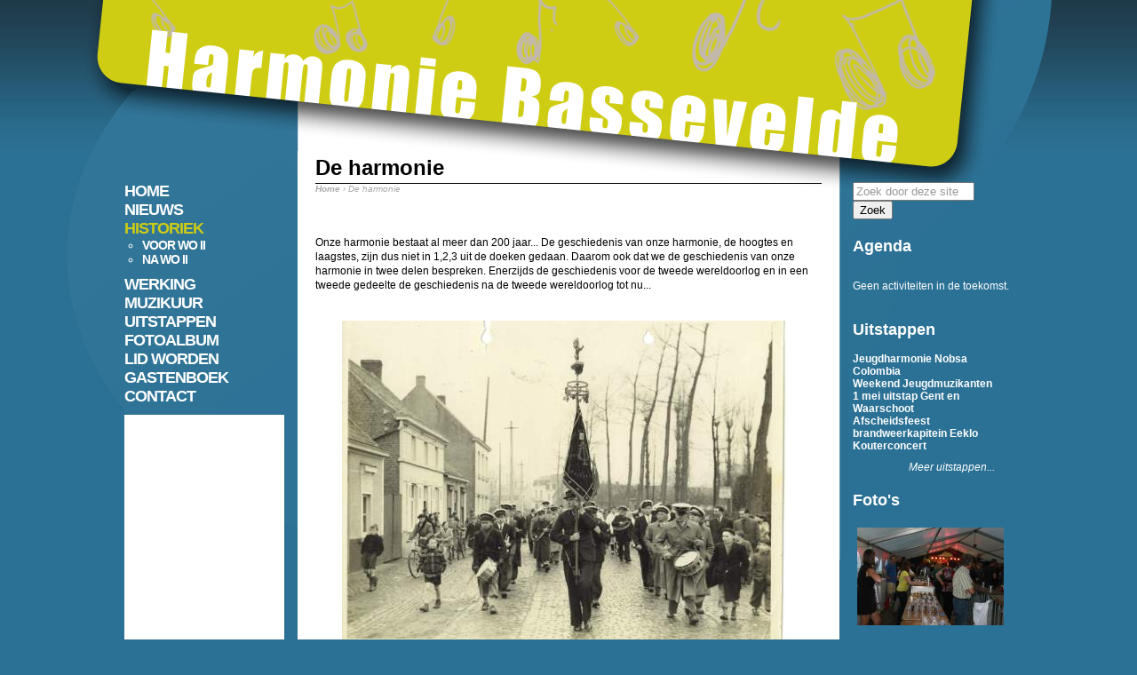

--- FILE ---
content_type: text/html; charset=utf-8
request_url: http://harmoniebassevelde.be/site/historiek
body_size: 17110
content:
<!DOCTYPE html PUBLIC "-//W3C//DTD XHTML 1.0 Strict//EN"
  "http://www.w3.org/TR/xhtml1/DTD/xhtml1-strict.dtd">
<html xmlns="http://www.w3.org/1999/xhtml" xml:lang="nl" lang="nl" dir="ltr">
  <head>
<meta http-equiv="Content-Type" content="text/html; charset=utf-8" />
    <title>De harmonie | Harmonie Bassevelde</title>
    <meta http-equiv="Content-Type" content="text/html; charset=utf-8" />
<script type="text/javascript" src="http://platform.twitter.com/widgets.js"></script>
<link rel="shortcut icon" href="/site/misc/favicon.ico" type="image/x-icon" />
    <link type="text/css" rel="stylesheet" media="all" href="/site/modules/node/node.css?8" />
<link type="text/css" rel="stylesheet" media="all" href="/site/modules/system/defaults.css?8" />
<link type="text/css" rel="stylesheet" media="all" href="/site/modules/system/system.css?8" />
<link type="text/css" rel="stylesheet" media="all" href="/site/modules/system/system-menus.css?8" />
<link type="text/css" rel="stylesheet" media="all" href="/site/modules/user/user.css?8" />
<link type="text/css" rel="stylesheet" media="all" href="/site/sites/all/modules/clean/cck/theme/content-module.css?8" />
<link type="text/css" rel="stylesheet" media="all" href="/site/sites/all/modules/clean/date/date.css?8" />
<link type="text/css" rel="stylesheet" media="all" href="/site/sites/all/modules/clean/date/date_popup/themes/datepicker.css?8" />
<link type="text/css" rel="stylesheet" media="all" href="/site/sites/all/modules/clean/date/date_popup/themes/jquery.timeentry.css?8" />
<link type="text/css" rel="stylesheet" media="all" href="/site/sites/all/modules/clean/filefield/filefield.css?8" />
<link type="text/css" rel="stylesheet" media="all" href="/site/sites/all/modules/clean/lightbox2/css/lightbox.css?8" />
<link type="text/css" rel="stylesheet" media="all" href="/site/sites/all/modules/clean/mollom/mollom.css?8" />
<link type="text/css" rel="stylesheet" media="all" href="/site/sites/all/modules/clean/panels/css/panels.css?8" />
<link type="text/css" rel="stylesheet" media="all" href="/site/sites/all/modules/clean/views/css/views.css?8" />
<link type="text/css" rel="stylesheet" media="all" href="/site/sites/all/modules/clean/custom_search/custom_search.css?8" />
<link type="text/css" rel="stylesheet" media="all" href="/site/sites/all/modules/clean/views_rotator/views-rotator.css?8" />
<link type="text/css" rel="stylesheet" media="all" href="/site/sites/all/themes/harmonie/style.css?8" />
<link type="text/css" rel="stylesheet" media="print" href="/site/sites/all/themes/harmonie/print.css?8" />
    <script type="text/javascript" src="/site/misc/jquery.js?8"></script>
<script type="text/javascript" src="/site/misc/drupal.js?8"></script>
<script type="text/javascript" src="/site/sites/default/files/languages/nl_305d26dbcd7818105dd960dd7c8d0d6b.js?8"></script>
<script type="text/javascript" src="/site/sites/all/modules/clean/google_analytics/googleanalytics.js?8"></script>
<script type="text/javascript" src="/site/sites/all/modules/clean/lightbox2/js/lightbox.js?8"></script>
<script type="text/javascript" src="/site/sites/all/modules/clean/panels/js/panels.js?8"></script>
<script type="text/javascript" src="/site/sites/all/modules/clean/custom_search/custom_search.js?8"></script>
<script type="text/javascript" src="/site/sites/all/modules/clean/service_links/js/facebook_like.js?8"></script>
<script type="text/javascript" src="/site/sites/all/modules/clean/views_rotator/views-rotator.js?8"></script>
<script type="text/javascript">
<!--//--><![CDATA[//><!--
jQuery.extend(Drupal.settings, { "basePath": "/site/", "googleanalytics": { "trackOutbound": 1, "trackMailto": 1, "trackDownload": 1, "trackDownloadExtensions": "7z|aac|arc|arj|asf|asx|avi|bin|csv|doc|exe|flv|gif|gz|gzip|hqx|jar|jpe?g|js|mp(2|3|4|e?g)|mov(ie)?|msi|msp|pdf|phps|png|ppt|qtm?|ra(m|r)?|sea|sit|tar|tgz|torrent|txt|wav|wma|wmv|wpd|xls|xml|z|zip" }, "lightbox2": { "rtl": "0", "file_path": "/site/(\\w\\w/)sites/default/files", "default_image": "/site/sites/all/modules/clean/lightbox2/images/brokenimage.jpg", "border_size": 10, "font_color": "000", "box_color": "fff", "top_position": "", "overlay_opacity": "0.8", "overlay_color": "000", "disable_close_click": 1, "resize_sequence": 0, "resize_speed": 400, "fade_in_speed": 400, "slide_down_speed": 600, "use_alt_layout": 0, "disable_resize": 0, "disable_zoom": 0, "force_show_nav": 0, "show_caption": true, "loop_items": 0, "node_link_text": "Bekijk de afbeelding", "node_link_target": 0, "image_count": "Afbeelding !current van !total", "video_count": "Video !current of !total", "page_count": "Afbeelding !current van !total", "lite_press_x_close": "press \x3ca href=\"#\" onclick=\"hideLightbox(); return FALSE;\"\x3e\x3ckbd\x3ex\x3c/kbd\x3e\x3c/a\x3e to close", "download_link_text": "", "enable_login": false, "enable_contact": false, "keys_close": "c x 27", "keys_previous": "p 37", "keys_next": "n 39", "keys_zoom": "z", "keys_play_pause": "32", "display_image_size": "original", "image_node_sizes": "()", "trigger_lightbox_classes": "", "trigger_lightbox_group_classes": "", "trigger_slideshow_classes": "", "trigger_lightframe_classes": "", "trigger_lightframe_group_classes": "", "custom_class_handler": 0, "custom_trigger_classes": "", "disable_for_gallery_lists": 1, "disable_for_acidfree_gallery_lists": true, "enable_acidfree_videos": true, "slideshow_interval": 3000, "slideshow_automatic_start": true, "slideshow_automatic_exit": 1, "show_play_pause": 1, "pause_on_next_click": 0, "pause_on_previous_click": 1, "loop_slides": 0, "iframe_width": 600, "iframe_height": 400, "iframe_border": 1, "enable_video": 0 }, "custom_search": { "form_target": "_self", "solr": 0 }, "ws_fl": { "width": "100", "height": "21" }, "views_rotator": { "views-rotator-rotate-block_1": { "fx": "fade", "timeout": 3000, "speed": 1000, "pause": "1", "cleartype": 1, "height": "auto", "auto_height": 1 } } });
//--><!]]>
</script>
    <!--[if lt IE 7]>
      <link type="text/css" rel="stylesheet" media="all" href="/site/sites/all/themes/harmonie/fix-ie.css" />    <![endif]-->
  </head>
  <body class="sidebars">

<!-- Layout -->
    <div id="wrapper">
    <div id="header-region" class="clear-block"></div>
    <div id="container" class="clear-block">

      <div id="header">
        <div id="logo-floater">
                </div>

                                                    
      </div> <!-- /header -->

        <div id="sidebar-left" class="sidebar">
                    <div id="block-menu-primary-links" class="clear-block block block-menu">


  <div class="content"><ul class="menu"><li class="leaf first"><a href="/site/home" title="">HOME</a></li>
<li class="leaf"><a href="/site/nieuws">NIEUWS</a></li>
<li class="expanded active-trail"><a href="/site/historiek" title="De vereniging" class="active">HISTORIEK</a><ul class="menu"><li class="leaf first"><a href="/site/historiek/voorWOII" title="De harmonie voor de wereldoorlogen">VOOR WO II</a></li>
<li class="leaf last"><a href="/site/historiek/naWOII" title="Na de wereldoorlogen">NA WO II</a></li>
</ul></li>
<li class="collapsed"><a href="/site/werking" title="Werking">WERKING</a></li>
<li class="leaf"><a href="/site/muzikuur" title="Muzikuur">MUZIKUUR</a></li>
<li class="leaf"><a href="/site/uitstappen" title="">UITSTAPPEN</a></li>
<li class="leaf"><a href="/site/fotoalbum" title="">FOTOALBUM</a></li>
<li class="leaf"><a href="/site/lidworden" title="Lid worden">LID WORDEN</a></li>
<li class="leaf"><a href="/site/gastenboek" title="">GASTENBOEK</a></li>
<li class="leaf last"><a href="/site/contact" title="">CONTACT</a></li>
</ul></div>
</div>
<div id="block-block-1" class="clear-block block block-block">


  <div class="content"><div style="background-color: #fff; width: 180px;">
<iframe src="http://www.facebook.com/plugins/likebox.php?href=http%3A%2F%2Fwww.facebook.com%2Fpages%2FKoninklijke-harmonie-St-Cecilia-Bassevelde%2F202313523137980&amp;width=180&amp;colorscheme=light&amp;show_faces=true&amp;border_color&amp;stream=false&amp;header=false&amp;height=300&amp;connections=4" scrolling="no" frameborder="0" style="border:none; overflow:hidden; width:180px; height:300px;" allowTransparency="false"></iframe>
</div></div>
</div>
        </div>

      <div id="center">
        <div id="squeeze"><div class="right-corner"><div class="left-corner">
          <h2 class="title">De harmonie</h2>          <div class="breadcrumb"><a href="/site/">Home</a> › De harmonie</div>                                                                      <div class="clear-block">
            <div id="node-101" class="node">



  
  <div class="content clear-block">
    <p>Onze harmonie bestaat al meer dan 200 jaar... De geschiedenis van onze harmonie, de hoogtes en laagstes, zijn dus niet in 1,2,3 uit de doeken gedaan. Daarom ook dat we de geschiedenis van onze harmonie in twee delen bespreken. Enerzijds de geschiedenis voor&nbsp;de tweede wereldoorlog&nbsp;en in een tweede gedeelte de geschiedenis na de tweede wereldoorlog tot nu...</p>
<p><img height="364" hspace="25" src="/site/sites/default/files/wysiwig/19480724_Huldiging_klauwaerts.jpg" width="500" vspace="15" /></p>
  </div>

  <div class="clear-block">
    <div class="meta">
        </div>

          <div class="links"><ul class="links inline"><li class="service-links-facebook-like first"><a href="http://www.facebook.com/plugins/like.php?href=http%3A%2F%2Fharmoniebassevelde.be%2Fsite%2Fhistoriek&amp;layout=button_count&amp;show_faces=false&amp;action=like&amp;colorscheme=light&amp;width=100&amp;height=21&amp;font=" title="I Like it" class="service-links-facebook-like" rel="nofollow" target="_blank"><span style="display:none;">Facebook Like</span></a></li>
<li class="service-links-twitter-widget last"><a href="http://twitter.com/share?url=http%3A%2F%2Fharmoniebassevelde.be%2Fsite%2Fhistoriek&amp;count=horizontal&amp;via=&amp;text=De+harmonie&amp;counturl=http%3A%2F%2Fharmoniebassevelde.be%2Fsite%2Fhistoriek" class="twitter-share-button service-links-twitter-widget" title="Tweet This" rel="nofollow" target="_blank"><span style="display:none;">Tweet Widget</span></a></li>
</ul></div>
      </div>

</div>
          </div>
                  </div></div> <!-- /.left-corner, /.right-corner, -->
        <div id="footer"></div>
	</div> <!-- /#squeeze -->
      </div> <!-- /#center -->

        <div id="sidebar-right" class="sidebar">
                    <div id="block-search-0" class="clear-block block block-search">


  <div class="content"><form action="/site/historiek"  accept-charset="UTF-8" method="post" id="search-block-form" class="search-form">
<div><div class="container-inline">
  <div class="form-item" id="edit-search-block-form-1-wrapper">
 <input type="text" maxlength="128" name="search_block_form" id="edit-search-block-form-1" size="15" value="Zoek door deze site" title="Geef de woorden op waarnaar u wilt zoeken." class="form-text  custom-search-default-value custom-search-box" />
</div>
<fieldset class="custom_search-popup"></fieldset>
<input type="submit" name="op" id="edit-submit" value="Zoek"  class="form-submit" />
<input type="hidden" name="form_build_id" id="form-f2c77b95e5985f76eb334a6b3ca765da" value="form-f2c77b95e5985f76eb334a6b3ca765da"  />
<input type="hidden" name="form_id" id="edit-search-block-form" value="search_block_form"  />
<input type="hidden" name="default_text" id="edit-default-text" value="Zoek door deze site"  class="default-text" />
</div>

</div></form>
</div>
</div>
<div id="block-views-agenda-block_2" class="clear-block block block-views">

  <h2>Agenda</h2>

  <div class="content"><div class="view view-agenda view-id-agenda view-display-id-block_2 view-dom-id-1">
    
  
  
      <div class="view-empty">
      <p>Geen activiteiten in de toekomst.</p>
    </div>
  
  
  
  
  
  
</div> </div>
</div>
<div id="block-views-uitstappen-block_1" class="clear-block block block-views">

  <h2>Uitstappen</h2>

  <div class="content"><div class="view view-uitstappen view-id-uitstappen view-display-id-block_1 view-dom-id-2">
    
  
  
      <div class="view-content">
        <div class="views-row views-row-1 views-row-odd views-row-first">
      
  <span class="views-field-title">
                <span class="field-content"><a href="/site/uitstappen/jeugdharmonie-nobsa-colombia">Jeugdharmonie Nobsa Colombia</a></span>
  </span>
  </div>
  <div class="views-row views-row-2 views-row-even">
      
  <span class="views-field-title">
                <span class="field-content"><a href="/site/uitstappen/weekend-jeugdmuzikanten">Weekend Jeugdmuzikanten</a></span>
  </span>
  </div>
  <div class="views-row views-row-3 views-row-odd">
      
  <span class="views-field-title">
                <span class="field-content"><a href="/site/uitstappen/1-mei-uitstap-gent-en-waarschoot">1 mei uitstap Gent en Waarschoot</a></span>
  </span>
  </div>
  <div class="views-row views-row-4 views-row-even">
      
  <span class="views-field-title">
                <span class="field-content"><a href="/site/uitstappen/afscheidsfeest-brandweerkapitein-eeklo">Afscheidsfeest brandweerkapitein Eeklo</a></span>
  </span>
  </div>
  <div class="views-row views-row-5 views-row-odd views-row-last">
      
  <span class="views-field-title">
                <span class="field-content"><a href="/site/uitstappen/kouterconcert">Kouterconcert</a></span>
  </span>
  </div>
    </div>
  
  
  
      
<div class="more-link">
  <a href="/site/uitstappen">
    Meer uitstappen...  </a>
</div>
  
  
  
</div> </div>
</div>
<div id="block-views-rotate-block_1" class="clear-block block block-views">

  <h2>Foto&#039;s</h2>

  <div class="content"><div class="view view-rotate view-id-rotate view-display-id-block_1 view-dom-id-3">
    
  
  
      <div class="view-content">
      <div class="item-list views-rotator views-rotator-rotate-block_1 clear-block">
  <span><a id ="views-rotator-rotate-block_1-views-rotator-prev"></a></span>
  <span><a id ="views-rotator-rotate-block_1-views-rotator-next"></a></span>
  <div id="views-rotator-rotate-block_1">
          <div class="views-rotator-item">  
  <div class="views-field-field-foto-fid">
                <span class="field-content"><a href="/site/fotoalbum/night-rock-2014" class="imagecache imagecache-rotator imagecache-linked imagecache-rotator_linked"><img src="http://harmoniebassevelde.be/site/sites/default/files/imagecache/rotator/fotos/10414595_690515557651105_4046595266916434043_n.jpg" alt="" title="" width="165" height="110" class="imagecache imagecache-rotator"/></a></span>
  </div>
</div>
          <div class="views-rotator-item">  
  <div class="views-field-field-foto-fid">
                <span class="field-content"><a href="/site/fotoalbum/de-katte" class="imagecache imagecache-rotator imagecache-linked imagecache-rotator_linked"><img src="http://harmoniebassevelde.be/site/sites/default/files/imagecache/rotator/fotos/IMG_2016.JPG" alt="" title="" width="165" height="110" class="imagecache imagecache-rotator"/></a></span>
  </div>
</div>
          <div class="views-rotator-item">  
  <div class="views-field-field-foto-fid">
                <span class="field-content"><a href="/site/fotoalbum/lovendegem" class="imagecache imagecache-rotator imagecache-linked imagecache-rotator_linked"><img src="http://harmoniebassevelde.be/site/sites/default/files/imagecache/rotator/fotos/img_8845.jpg" alt="" title="" width="165" height="110" class="imagecache imagecache-rotator"/></a></span>
  </div>
</div>
          <div class="views-rotator-item">  
  <div class="views-field-field-foto-fid">
                <span class="field-content"><a href="/site/fotoalbum/brussel" class="imagecache imagecache-rotator imagecache-linked imagecache-rotator_linked"><img src="http://harmoniebassevelde.be/site/sites/default/files/imagecache/rotator/fotos/DSC_0156.JPG" alt="" title="" width="165" height="110" class="imagecache imagecache-rotator"/></a></span>
  </div>
</div>
          <div class="views-rotator-item">  
  <div class="views-field-field-foto-fid">
                <span class="field-content"><a href="/site/fotoalbum/brandweer-eeklo" class="imagecache imagecache-rotator imagecache-linked imagecache-rotator_linked"><img src="http://harmoniebassevelde.be/site/sites/default/files/imagecache/rotator/fotos/DSC_1770.JPG" alt="" title="" width="165" height="110" class="imagecache imagecache-rotator"/></a></span>
  </div>
</div>
      </div>
</div>    </div>
  
  
  
  
  
  
</div> </div>
</div>
        </div>

    </div> <!-- /container -->
  </div>
<!-- /layout -->

  <script type="text/javascript">
<!--//--><![CDATA[//><!--
var _gaq = _gaq || [];_gaq.push(["_setAccount", "UA-5318761-3"]);_gaq.push(["_trackPageview"]);(function() {var ga = document.createElement("script");ga.type = "text/javascript";ga.async = true;ga.src = ("https:" == document.location.protocol ? "https://ssl" : "http://www") + ".google-analytics.com/ga.js";var s = document.getElementsByTagName("script")[0];s.parentNode.insertBefore(ga, s);})();
//--><!]]>
</script>
  </body>
</html>


--- FILE ---
content_type: text/css
request_url: http://harmoniebassevelde.be/site/sites/all/modules/clean/custom_search/custom_search.css?8
body_size: 398
content:
/* $Id: custom_search.css,v 1.1.2.1 2010/11/01 17:07:43 jdanthinne Exp $ */

#elements tr.region-message {
  font-weight: normal;
  color: #999;
}
#elements tr.region-populated {
  display: none;
}

fieldset.custom_search-popup {
  display: none;
  position: absolute;
}

input.custom-search-default-value { color:#999;}
.element-invisible {
  height: 0;
  overflow: hidden;
  position: absolute;
}

--- FILE ---
content_type: text/css
request_url: http://harmoniebassevelde.be/site/sites/all/modules/clean/views_rotator/views-rotator.css?8
body_size: 540
content:
div.views-rotator-item,
div#views-rotator {
  margin: 0;
  padding: 0;
}

a.views-rotator-prev,
a.views-rotator-next {
  height: 0;
}

a.views-rotator-prev {
  background: url(images/prev.jpg) left 50% no-repeat;
}

a.views-rotator-next {
  background: url(images/next.jpg) right 50% no-repeat;
}

a.views-rotator-prev-hover,
a.views-rotator-next-hover {
  height: 30px;
  width: 30px;
  position: absolute;
  z-index: 1000;
}

a.views-rotator-prev-hover {
  margin: 10px 0 0 10px;
}

a.views-rotator-next-hover {
  margin: 10px 0 0 42px;
}

--- FILE ---
content_type: text/css
request_url: http://harmoniebassevelde.be/site/sites/all/themes/harmonie/style.css?8
body_size: 6173
content:
html {
  overflow: -moz-scrollbars-vertical;
}

body {
  background: #2b7195 url(img/bg.png) top left repeat-x;
  margin: 0;
  padding: 0;
  font-family: Arial, sans-serif;
  font-size: 12px;
}

/* urls */

a {
  color: #2b7195; 
  text-decoration: none;
  font-weight: bold;
}

a:hover {
  border-bottom: 1px dashed #2b7195;
}

/* structuur */

#header-region {
  height: 0px;
}

#wrapper {
  width: 100%;
  background: url(img/bg_top.png) top center no-repeat;
  text-align: center;
}

#container {
  width: 1000px;
  margin: 0px;
  padding: 0px;
  text-align: left;
  margin: 0 auto;
}

#header {
  height: 170px;
}


#sidebar-left {
  margin: 0;
  padding: 0;
  float: left;
  width: 195px;
  padding-top: 25px;
  color: #fff;
}

#center {
  margin: 0;
  padding: 0;
  float: left;
  background: #fff url(img/bg_center.png) top left no-repeat;
  width: 610px;
}

#squeeze {
}

.right-corner {
  padding: 20px;
  padding-top: 0;
  min-height: 410px;
  _height: 410px;
}

#sidebar-right {
  margin: 0;
  padding: 0;
  float: right;
  width: 180px;
  padding-top: 25px;
  color: #fff;
}

#footer {
  background: url(img/bg_footer.png) bottom center  no-repeat;
  height: 44px;
  text-align: center;
  margin: 0;
  padding: 0;
}

h1.title, h2.title {
  border-bottom: 1px solid #000;
  font-size: 24px;
  margin: 0;
  padding: 0;
  padding-top: 5px;
  padding-bottom: 3px;
  font-family: Verdana, Arial, sans-serif;
}

.breadcrumb, .breadcrumb a {
  color: #aaa;
  text-decoration: none;
  font-style: italic;
  font-size: 10px;
}

.breadcrumb a:hover {
  color: #000;
}

.breadcrumb {
  margin-bottom: 20px;
}

/**  opmaken zijkanten **/

#sidebar-left a, #sidebar-right a {
  color: #fff;
  text-decoration: none;
}

#sidebar-left a.active, #sidebar-right a.active, #sidebar-left a:hover, #sidebar-right a:hover {
  color: #cfcd13;
  text-decoration: none;
}

#sidebar-left ul li, #sidebar-right ul li {
  list-style: none;
  list-style-type: none;
  list-style-image: none;
  margin: 0;
  padding: 0;
}

#sidebar-left ul, #sidebar-right ul {
  margin: 0;
  padding: 0;
}

#sidebar-right h2 {
  margin: 0;
  padding: 5px 0;
}

#block-menu-primary-links {
  font-size: 18px;
  font-weight: bold;
}

#block-menu-primary-links ul.menu ul.menu {
  font-size: 14px;
  padding-left: 20px;
  padding-bottom: 10px;
}

#block-menu-primary-links ul.menu ul.menu li {
  list-style: circle;
}

#sidebar-left ul li {
  letter-spacing: -1px;
}

.messages {
  border: 2px solid #000;
  padding: 5px;
  background-color: #eee;
}

.status {
  color: #33a333;
  border-color: #c7f2c8;
}

.error {
  color: #a30000;
  background-color: #FFCCCC;
}

.calendar-calendar tr {
  background-color: #ddd;
}

.calendar-calendar td, .calendar-calendar td a {
  background-color: #aaa;
}

.view-id-agenda .item-list ul li,
.view-id-fotoalbum_overzicht .item-list ul li,
.view-id-videos .item-list ul li {
  list-style: none;
  margin-left: 0;
}

div.content {
  padding-top: 10px;
}

/* tabellen */
tbody, thead th {
  border: 0px;
}

tr.even, tr.odd {
  border: 0;
  background-color: transparent;
}

td {
  padding: 3px;
}

table.views-table h3 {
  margin: 0;
}

table.views-table h3 a {
  color: #000;
  text-decoration: none;
}

table.views-table p {
  margin: 0;
}

table.views-table tr td.views-field {
  vertical-align: top;
}

.created,
.views-label-created,
.date-display-single,
.date-display-start,
.date-display-separator,
.date-display-end {
  color: #888;
  font-style: italic;
}

/* thumbs */
.node .field-field-afbeelding-nieuws {
  float: right;
}

img {
  padding: 5px;
}

/* leden tabel */
.view-spelende-leden table {
  margin-bottom: 15px;
}

.view-spelende-leden caption {
  font-size: 1.2 em;
  font-weight: bold;
  text-align: left;
}

.view-spelende-leden td.views-field-title {
  width: 170px;
}

.view-spelende-leden td.views-field-geboortedatum-value,
.view-spelende-leden td.views-field-geboortedatum-value {
  width: 80px;
}

/* video */
.view-videos td.col-1,
.view-videos td.col-2 {
  width: 280px;
  padding-bottom: 15px;
}


/* leden en bestuur */
.view-spelende-leden td.col-1,
.view-spelende-leden td.col-2,
.view-spelende-leden td.col-3,
.view-spelende-leden td.col-4 {
  width: 140px;
  text-align: center;
  height: 160px;
  vertical-align: top;
  padding: 10px 0 10px 0;
  border-bottom: 1px solid #aaa;
}

.view-spelende-leden .views-field-title {
  font-weight: bold;
}

a#nextLink, a#prevLink {
  border: 0;
}

/* fotoalbum - page view */
.view-fotoalbum-overzicht.view-display-id-page_1 .item-list ul li {
  list-style: none;
  padding: 10px 5px 10px 5px;
}

.view-fotoalbum-overzicht.view-display-id-page_1 .item-list ul li:hover {
  background-color: #eee;
}

.view-fotoalbum-overzicht.view-display-id-page_1 .views-field-title {
  font-size: 1.2em;
} 

.view-fotoalbum-overzicht.view-display-id-block_1 a {
  border: 0;
}

.views-field-field-foto-fid .field-item {
  float: left;
}

.views-field-view-node,
.more-link {
  clear: both;
  text-align: right;
  padding-top: 10px;
}

#sidebar-right .views-field-view-node,
#sidebar-right .more-link {
  border: 0;
}

.views-field-view-node a,
.more-link a {
  font-weight: normal;
  font-style: italic;
  border: 0;
  padding-right: 20px;
}

.field-field-foto .field-item {
  float: left;
  height: 110px;
  width: 110px;
}

.field-field-foto .field-item a {
  border: 0;
  height: 110px;
  width: 110px;
}

#sidebar-left .block-user ul.menu li ul.menu li {
  padding-left: 20px;
  text-transform: lowercase;
  font-weight: normal;
  letter-spacing: 0;
}


/* guestbook */

.guestbook-entry {
 padding: 15px;
}

.guestbook-entry.even {
  background-color: #ddd;
}

.guestbook-entry.odd {
  background-color: #eee;
}

.guestbook-entry .submitted, .guestbook-entry .submitted a {
  color: #888888;
  font-style: italic;
}

.guestbook-entry .id {
  float: right;
  font-size: 36px;
}

.guestbook-entry.odd .id {
  color: #ddd;
}

.guestbook-entry.even .id {
  color: #eee;
}

/* links */
div.links {
  text-align: right;
  border-top: 1px solid #aaa;
  margin-top: 5px;
  padding-top: 5px;
}

/* search */
#sidebar-right .block {
  margin-bottom: 15px;
}

#center .view,
#center .node {
  line-height: 140%;
}


--- FILE ---
content_type: text/css
request_url: http://harmoniebassevelde.be/site/sites/all/themes/harmonie/print.css?8
body_size: 1247
content:
/* $Id: print.css,v 1.3 2007/09/06 21:23:32 goba Exp $ */

/**
 * Garland, for Drupal 5.0
 * Stefan Nagtegaal, iStyledThis [dot] nl
 * Steven Wittens, acko [dot] net`
 *
 * If you use a customized color scheme, you must regenerate it after
 * modifying this file.
 */

body, input, textarea, select {
  color: #000;
  background: none;
}

ul.primary-links, ul.secondary-links,
#header-region, .sidebar {
  display: none;
}

body.sidebars, body.sideber-left, body.sidebar-right, body {
  width: 640px;
}

body.sidebar-left #center, body.sidebar-right #center, body.sidebars #center,
body.sidebar-left #squeeze, body.sidebar-right #squeeze, body.sidebars #squeeze {
  margin: 0;
}

#wrapper,
#wrapper #container .breadcrumb,
#wrapper #container #center,
#wrapper #container #center .right-corner,
#wrapper #container #center .right-corner .left-corner,
#wrapper #container #footer,
#wrapper #container #center #squeeze {
  position: static;
  left: 0;
  padding: 0;
  margin: 0;
  width: auto;
  float: none;
  clear: both;
  background: none;
}

#wrapper #container #header {
  height: 130px;
}

#wrapper #container #header h1, #wrapper #container #header h1 a:link, #wrapper #container #header h1 a:visited {
  text-shadow: none;
  color: #000;
}


--- FILE ---
content_type: application/x-javascript
request_url: http://harmoniebassevelde.be/site/sites/all/modules/clean/panels/js/panels.js?8
body_size: 719
content:
// $Id: panels.js,v 1.2 2008/07/16 00:09:04 merlinofchaos Exp $

Drupal.Panels = {};

Drupal.Panels.autoAttach = function() {
  if ($.browser.msie) {
    // If IE, attach a hover event so we can see our admin links.
    $("div.panel-pane").hover(
      function() {
        $('div.panel-hide', this).addClass("panel-hide-hover"); return true;
      },
      function() {
        $('div.panel-hide', this).removeClass("panel-hide-hover"); return true;
      }
    );
    $("div.admin-links").hover(
      function() {
        $(this).addClass("admin-links-hover"); return true;
      },
      function(){
        $(this).removeClass("admin-links-hover"); return true;
      }
    );
  }
};

$(Drupal.Panels.autoAttach);


--- FILE ---
content_type: application/x-javascript
request_url: http://harmoniebassevelde.be/site/sites/default/files/languages/nl_305d26dbcd7818105dd960dd7c8d0d6b.js?8
body_size: 1897
content:
Drupal.locale = { 'pluralFormula': function($n) { return Number(($n!=1)); }, 'strings': { "Select all rows in this table": "Selecteer alle regels van deze tabel", "Deselect all rows in this table": "De-selecteer alle regels van deze tabel", "Join summary": "Samenvatting samenvoegen", "Split summary at cursor": "Splits de samenvatting op de cursorpositie", "An HTTP error @status occurred. \n@uri": "Een HTTP-fout @status is opgetreden. \r\n@uri", "Unspecified error": "Onbekend probleem", "Drag to re-order": "Slepen om de volgorde te wijzigen", "Changes made in this table will not be saved until the form is submitted.": "Wijzigingen in deze tabel worden pas opgeslagen wanneer het formulier wordt ingediend.", "An error occurred. \n@uri\n@text": "Een fout is opgetreden. \r\n@uri \r\n@text", "An error occurred. \n@uri\n(no information available).": "Een fout is opgetreden. \r\n@uri \r\n(geen informatie beschikbaar).", "Your server has been successfully tested to support this feature.": "De server is getest en kan deze functie gebruiken.", "Your system configuration does not currently support this feature. The \x3ca href=\"http://drupal.org/node/15365\"\x3ehandbook page on Clean URLs\x3c/a\x3e has additional troubleshooting information.": "De systeem configuratie ondersteunt deze functie momenteel niet. De \x3ca href=\"http://drupal.org/node/15365\"\x3e handboekpagina over Clean URLs\x3c/a\x3e geeft meer informatie.", "Testing clean URLs...": "Testen van schone URLs.", "Upload": "Uploaden", "Only files with the following extensions are allowed: %files-allowed.": "Uitsluitend bestanden met de volgende extensies zijn toegelaten: %files-allowed.", "The changes to these blocks will not be saved until the \x3cem\x3eSave blocks\x3c/em\x3e button is clicked.": "Wijzigingen aan de blokken worden pas opgeslagen wanneer u de knop \x3cem\x3eBlokken opslaan\x3c/em\x3e aanklikt." } };

--- FILE ---
content_type: application/x-javascript
request_url: http://harmoniebassevelde.be/site/sites/all/modules/clean/service_links/js/facebook_like.js?8
body_size: 431
content:
if (Drupal.jsEnabled) {
  $(document).ready(function(){
    $('a.service-links-facebook-like').each(function(){
      iframe_txt='<iframe src="' + $(this).attr('href') + '" scrolling="no" frameborder="0" style="border:none; overflow:hidden; width:' + Drupal.settings.ws_fl.width + 'px; height:' + Drupal.settings.ws_fl.height + 'px;"' + ' allowTransparency="true"></iframe>';
      $(this).replaceWith(iframe_txt);
    });
  });
}
